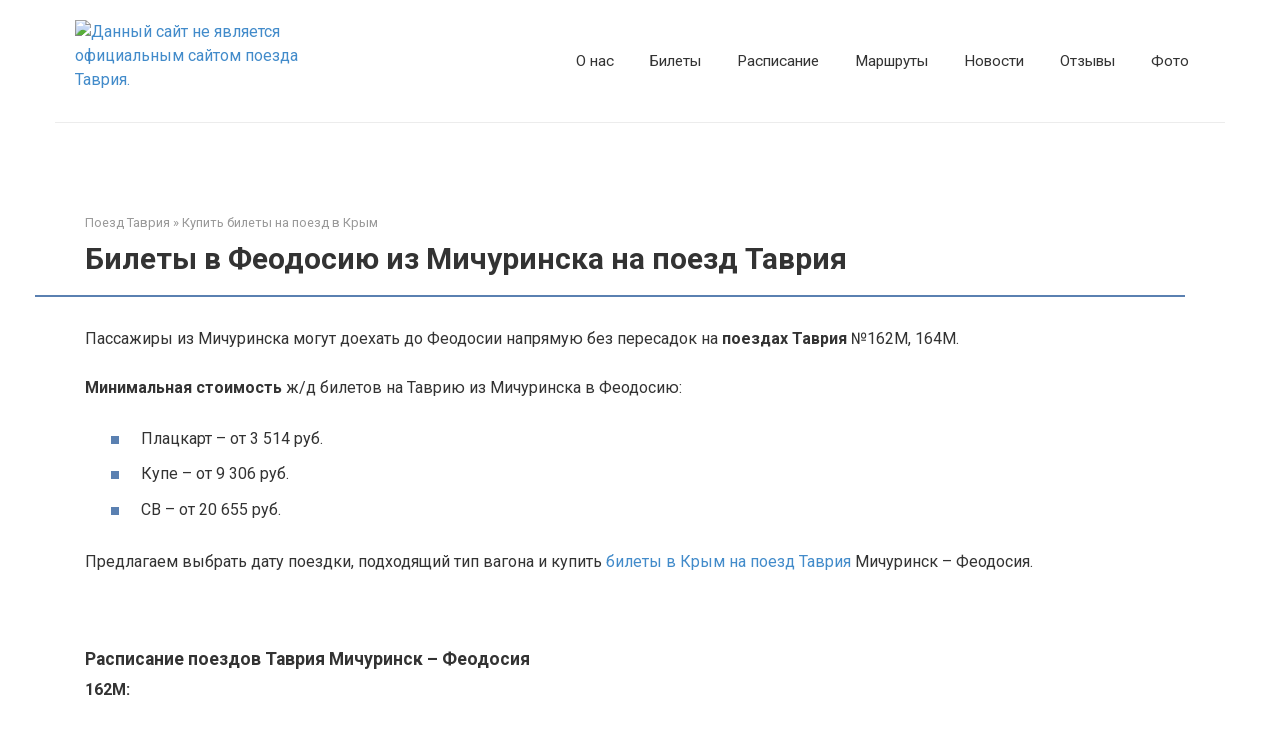

--- FILE ---
content_type: text/html; charset=UTF-8
request_url: https://train-tavriya.ru/bilety-na-poezd-tavrija/michurinsk-feodosija
body_size: 13192
content:
<!DOCTYPE html>
<html dir="ltr" lang="ru-RU">
<head>
    <meta charset="UTF-8">
    <meta name="viewport" content="width=device-width, initial-scale=1">

    <title>Купить билеты в Феодосию из Мичуринска на поезд Таврия</title>

		<!-- All in One SEO 4.9.3 - aioseo.com -->
	<meta name="description" content="Минимальная стоимость ж/д билетов на Таврию в Крым. Расписание поезда Таврия Мичуринск - Феодосия. Самый быстрый поезд Таврия в Феодосию." />
	<meta name="robots" content="max-image-preview:large" />
	<meta name="google-site-verification" content="ALbKcUuqv4EBlT6Ou064Kb6TpsqP5cOsvaPAkUQ_gVc" />
	<meta name="yandex-verification" content="a0d2760a0acd5e09" />
	<link rel="canonical" href="https://train-tavriya.ru/bilety-na-poezd-tavrija/michurinsk-feodosija" />
	<meta name="generator" content="All in One SEO (AIOSEO) 4.9.3" />
		<script type="application/ld+json" class="aioseo-schema">
			{"@context":"https:\/\/schema.org","@graph":[{"@type":"BreadcrumbList","@id":"https:\/\/train-tavriya.ru\/bilety-na-poezd-tavrija\/michurinsk-feodosija#breadcrumblist","itemListElement":[{"@type":"ListItem","@id":"https:\/\/train-tavriya.ru#listItem","position":1,"name":"Home","item":"https:\/\/train-tavriya.ru","nextItem":{"@type":"ListItem","@id":"https:\/\/train-tavriya.ru\/bilety-na-poezd-tavrija#listItem","name":"\u041a\u0443\u043f\u0438\u0442\u044c \u0431\u0438\u043b\u0435\u0442\u044b \u043d\u0430 \u043f\u043e\u0435\u0437\u0434 \u0432 \u041a\u0440\u044b\u043c"}},{"@type":"ListItem","@id":"https:\/\/train-tavriya.ru\/bilety-na-poezd-tavrija#listItem","position":2,"name":"\u041a\u0443\u043f\u0438\u0442\u044c \u0431\u0438\u043b\u0435\u0442\u044b \u043d\u0430 \u043f\u043e\u0435\u0437\u0434 \u0432 \u041a\u0440\u044b\u043c","item":"https:\/\/train-tavriya.ru\/bilety-na-poezd-tavrija","nextItem":{"@type":"ListItem","@id":"https:\/\/train-tavriya.ru\/bilety-na-poezd-tavrija\/michurinsk-feodosija#listItem","name":"\u0411\u0438\u043b\u0435\u0442\u044b \u0432 \u0424\u0435\u043e\u0434\u043e\u0441\u0438\u044e \u0438\u0437 \u041c\u0438\u0447\u0443\u0440\u0438\u043d\u0441\u043a\u0430 \u043d\u0430 \u043f\u043e\u0435\u0437\u0434 \u0422\u0430\u0432\u0440\u0438\u044f"},"previousItem":{"@type":"ListItem","@id":"https:\/\/train-tavriya.ru#listItem","name":"Home"}},{"@type":"ListItem","@id":"https:\/\/train-tavriya.ru\/bilety-na-poezd-tavrija\/michurinsk-feodosija#listItem","position":3,"name":"\u0411\u0438\u043b\u0435\u0442\u044b \u0432 \u0424\u0435\u043e\u0434\u043e\u0441\u0438\u044e \u0438\u0437 \u041c\u0438\u0447\u0443\u0440\u0438\u043d\u0441\u043a\u0430 \u043d\u0430 \u043f\u043e\u0435\u0437\u0434 \u0422\u0430\u0432\u0440\u0438\u044f","previousItem":{"@type":"ListItem","@id":"https:\/\/train-tavriya.ru\/bilety-na-poezd-tavrija#listItem","name":"\u041a\u0443\u043f\u0438\u0442\u044c \u0431\u0438\u043b\u0435\u0442\u044b \u043d\u0430 \u043f\u043e\u0435\u0437\u0434 \u0432 \u041a\u0440\u044b\u043c"}}]},{"@type":"Organization","@id":"https:\/\/train-tavriya.ru\/#organization","name":"Train-tavriya","description":"\u041f\u043e\u0435\u0437\u0434 \u0422\u0430\u0432\u0440\u0438\u044f.","url":"https:\/\/train-tavriya.ru\/","telephone":"+79161542542","logo":{"@type":"ImageObject","url":"https:\/\/train-tavriya.ru\/wp-content\/uploads\/2020\/01\/tavriya.png","@id":"https:\/\/train-tavriya.ru\/bilety-na-poezd-tavrija\/michurinsk-feodosija\/#organizationLogo","width":480,"height":61},"image":{"@id":"https:\/\/train-tavriya.ru\/bilety-na-poezd-tavrija\/michurinsk-feodosija\/#organizationLogo"}},{"@type":"WebPage","@id":"https:\/\/train-tavriya.ru\/bilety-na-poezd-tavrija\/michurinsk-feodosija#webpage","url":"https:\/\/train-tavriya.ru\/bilety-na-poezd-tavrija\/michurinsk-feodosija","name":"\u041a\u0443\u043f\u0438\u0442\u044c \u0431\u0438\u043b\u0435\u0442\u044b \u0432 \u0424\u0435\u043e\u0434\u043e\u0441\u0438\u044e \u0438\u0437 \u041c\u0438\u0447\u0443\u0440\u0438\u043d\u0441\u043a\u0430 \u043d\u0430 \u043f\u043e\u0435\u0437\u0434 \u0422\u0430\u0432\u0440\u0438\u044f","description":"\u041c\u0438\u043d\u0438\u043c\u0430\u043b\u044c\u043d\u0430\u044f \u0441\u0442\u043e\u0438\u043c\u043e\u0441\u0442\u044c \u0436\/\u0434 \u0431\u0438\u043b\u0435\u0442\u043e\u0432 \u043d\u0430 \u0422\u0430\u0432\u0440\u0438\u044e \u0432 \u041a\u0440\u044b\u043c. \u0420\u0430\u0441\u043f\u0438\u0441\u0430\u043d\u0438\u0435 \u043f\u043e\u0435\u0437\u0434\u0430 \u0422\u0430\u0432\u0440\u0438\u044f \u041c\u0438\u0447\u0443\u0440\u0438\u043d\u0441\u043a - \u0424\u0435\u043e\u0434\u043e\u0441\u0438\u044f. \u0421\u0430\u043c\u044b\u0439 \u0431\u044b\u0441\u0442\u0440\u044b\u0439 \u043f\u043e\u0435\u0437\u0434 \u0422\u0430\u0432\u0440\u0438\u044f \u0432 \u0424\u0435\u043e\u0434\u043e\u0441\u0438\u044e.","inLanguage":"ru-RU","isPartOf":{"@id":"https:\/\/train-tavriya.ru\/#website"},"breadcrumb":{"@id":"https:\/\/train-tavriya.ru\/bilety-na-poezd-tavrija\/michurinsk-feodosija#breadcrumblist"},"datePublished":"2023-09-06T01:03:39+03:00","dateModified":"2023-09-11T03:10:47+03:00"},{"@type":"WebSite","@id":"https:\/\/train-tavriya.ru\/#website","url":"https:\/\/train-tavriya.ru\/","name":"\u041f\u043e\u0435\u0437\u0434 \u0422\u0430\u0432\u0440\u0438\u044f, \u0431\u0438\u043b\u0435\u0442\u044b, \u0440\u0430\u0441\u043f\u0438\u0441\u0430\u043d\u0438\u0435, \u0444\u043e\u0442\u043e","description":"\u041f\u043e\u0435\u0437\u0434 \u0422\u0430\u0432\u0440\u0438\u044f.","inLanguage":"ru-RU","publisher":{"@id":"https:\/\/train-tavriya.ru\/#organization"}}]}
		</script>
		<!-- All in One SEO -->

<link rel='dns-prefetch' href='//fonts.googleapis.com' />
		<!-- This site uses the Google Analytics by MonsterInsights plugin v9.11.1 - Using Analytics tracking - https://www.monsterinsights.com/ -->
		<!-- Примечание: MonsterInsights в настоящее время не настроен на этом сайте. Владелец сайта должен пройти аутентификацию в Google Analytics на панели настроек MonsterInsights. -->
					<!-- No tracking code set -->
				<!-- / Google Analytics by MonsterInsights -->
		<style id='wp-img-auto-sizes-contain-inline-css' type='text/css'>
img:is([sizes=auto i],[sizes^="auto," i]){contain-intrinsic-size:3000px 1500px}
/*# sourceURL=wp-img-auto-sizes-contain-inline-css */
</style>
<style id='classic-theme-styles-inline-css' type='text/css'>
/*! This file is auto-generated */
.wp-block-button__link{color:#fff;background-color:#32373c;border-radius:9999px;box-shadow:none;text-decoration:none;padding:calc(.667em + 2px) calc(1.333em + 2px);font-size:1.125em}.wp-block-file__button{background:#32373c;color:#fff;text-decoration:none}
/*# sourceURL=/wp-includes/css/classic-themes.min.css */
</style>
<link rel='stylesheet' id='contact-form-7-css' href='https://train-tavriya.ru/wp-content/plugins/contact-form-7/includes/css/styles.css'  media='all' />
<link rel='stylesheet' id='google-fonts-css' href='https://fonts.googleapis.com/css?family=Roboto%3A400%2C400i%2C700&#038;subset=cyrillic&#038;display=swap'  media='all' />
<link rel='stylesheet' id='root-style-css' href='https://train-tavriya.ru/wp-content/themes/root/assets/css/style.min.css'  media='all' />
<link rel='stylesheet' id='travelpayouts-assets-loader-loader.dd2efc3bbee06f654319.css-css' href='https://train-tavriya.ru/wp-content/plugins/travelpayouts/assets/loader.dd2efc3bbee06f654319.css'  media='all' />
<!--n2css--><!--n2js--><script type="text/javascript" src="https://train-tavriya.ru/wp-includes/js/jquery/jquery.min.js" id="jquery-core-js"></script>
<style>.pseudo-clearfy-link { color: #008acf; cursor: pointer;}.pseudo-clearfy-link:hover { text-decoration: none;}</style><style type="text/css">:root{ 
--tp-table-custom-header-bg: #0081C6;
--tp-table-custom-header-color: #000000;
--tp-table-custom-header-active-bg: #099DC7;
--tp-table-custom-header-active-color: #000000;
--tp-table-custom-body-bg-odd: #FFFFFF;
--tp-table-custom-body-bg-even: #F5F6F9;
--tp-table-custom-body-color: #6C7A87;
--tp-table-custom-body-bg-hover: #C1DFDD;
--tp-table-custom-body-border: #EAEAEA;
--tp-table-custom-button-bg: #FCB942;
--tp-table-custom-button-bg-hover: #FCB02D;
--tp-table-custom-button-border: #CE6408;
--tp-table-custom-button-color: #FFFFFF;
}
</style><script data-noptimize="1" data-cfasync="false" data-wpfc-render="false">
    (function () {
        var script = document.createElement("script");
        script.async = 1;
        script.src = 'https://emrldtp.com/Mzk4ODI.js?t=39882';
        document.head.appendChild(script);
    })();
</script>
<style>@media (max-width: 991px) {.footer-navigation {display:block} }.site-logotype {max-width:250px}.site-logotype img {max-height:96px}@media (max-width: 991px) {.mob-search{display:block;margin-bottom:25px} }@media (max-width: 991px) {.widget-area {display:block;float:none!important;padding:15px 20px} }.scrolltop {background-color:#cccccc}.scrolltop:after {color:#ffffff}.scrolltop {width:50px}.scrolltop {height:50px}.scrolltop:after {content:"\f102"}.entry-image:not(.entry-image--big) {margin-left:-20px}@media (min-width: 1200px) {.entry-image:not(.entry-image--big) {margin-left:-40px} }body {font-family:"Roboto" ,"Helvetica Neue", Helvetica, Arial, sans-serif}@media (min-width: 576px) {body {font-size:16px} }@media (min-width: 576px) {body {line-height:1.5} }.site-title, .site-title a {font-family:"Roboto" ,"Helvetica Neue", Helvetica, Arial, sans-serif}@media (min-width: 576px) {.site-title, .site-title a {font-size:28px} }@media (min-width: 576px) {.site-title, .site-title a {line-height:1.1} }.site-description {font-family:"Roboto" ,"Helvetica Neue", Helvetica, Arial, sans-serif}@media (min-width: 576px) {.site-description {font-size:16px} }@media (min-width: 576px) {.site-description {line-height:1.5} }.top-menu {font-family:"Roboto" ,"Helvetica Neue", Helvetica, Arial, sans-serif}@media (min-width: 576px) {.top-menu {font-size:16px} }@media (min-width: 576px) {.top-menu {line-height:1.5} }.main-navigation ul li a, .main-navigation ul li .removed-link, .footer-navigation ul li a, .footer-navigation ul li .removed-link{font-family:"Roboto" ,"Helvetica Neue", Helvetica, Arial, sans-serif}@media (min-width: 576px) {.main-navigation ul li a, .main-navigation ul li .removed-link, .footer-navigation ul li a, .footer-navigation ul li .removed-link {font-size: 16px} }@media (min-width: 576px) {.main-navigation ul li a, .main-navigation ul li .removed-link, .footer-navigation ul li a, .footer-navigation ul li .removed-link {line-height:1.5} }.h1, h1:not(.site-title) {font-weight:bold;}.h2, h2 {font-weight:bold;}.h3, h3 {font-weight:bold;}.h4, h4 {font-weight:bold;}.h5, h5 {font-weight:bold;}.h6, h6 {font-weight:bold;}.mob-hamburger span, .card-slider__category, .card-slider-container .swiper-pagination-bullet-active, .page-separator, .pagination .current, .pagination a.page-numbers:hover, .entry-content ul > li:before, .entry-content ul:not([class])>li:before, .entry-content ul.wp-block-list>li:before, .home-text ul:not([class])>li:before, .home-text ul.wp-block-list>li:before, .taxonomy-description ul:not([class])>li:before, .taxonomy-description ul.wp-block-list>li:before, .btn, .comment-respond .form-submit input, .contact-form .contact_submit, .page-links__item {background-color:#5a80b1}.spoiler-box, .entry-content ol li:before, .entry-content ol:not([class]) li:before, .entry-content ol.wp-block-list li:before, .home-text ol:not([class]) li:before, .home-text ol.wp-block-list li:before, .taxonomy-description ol:not([class]) li:before, .taxonomy-description ol.wp-block-list li:before, .mob-hamburger, .inp:focus, .search-form__text:focus, .entry-content blockquote:not(.wpremark),
         .comment-respond .comment-form-author input:focus, .comment-respond .comment-form-author textarea:focus, .comment-respond .comment-form-comment input:focus, .comment-respond .comment-form-comment textarea:focus, .comment-respond .comment-form-email input:focus, .comment-respond .comment-form-email textarea:focus, .comment-respond .comment-form-url input:focus, .comment-respond .comment-form-url textarea:focus {border-color:#5a80b1}.entry-content blockquote:before, .spoiler-box__title:after, .sidebar-navigation .menu-item-has-children:after,
        .star-rating--score-1:not(.hover) .star-rating-item:nth-child(1),
        .star-rating--score-2:not(.hover) .star-rating-item:nth-child(1), .star-rating--score-2:not(.hover) .star-rating-item:nth-child(2),
        .star-rating--score-3:not(.hover) .star-rating-item:nth-child(1), .star-rating--score-3:not(.hover) .star-rating-item:nth-child(2), .star-rating--score-3:not(.hover) .star-rating-item:nth-child(3),
        .star-rating--score-4:not(.hover) .star-rating-item:nth-child(1), .star-rating--score-4:not(.hover) .star-rating-item:nth-child(2), .star-rating--score-4:not(.hover) .star-rating-item:nth-child(3), .star-rating--score-4:not(.hover) .star-rating-item:nth-child(4),
        .star-rating--score-5:not(.hover) .star-rating-item:nth-child(1), .star-rating--score-5:not(.hover) .star-rating-item:nth-child(2), .star-rating--score-5:not(.hover) .star-rating-item:nth-child(3), .star-rating--score-5:not(.hover) .star-rating-item:nth-child(4), .star-rating--score-5:not(.hover) .star-rating-item:nth-child(5), .star-rating-item.hover {color:#5a80b1}body {color:#333333}a, .spanlink, .comment-reply-link, .pseudo-link, .root-pseudo-link {color:#428bca}a:hover, a:focus, a:active, .spanlink:hover, .comment-reply-link:hover, .pseudo-link:hover {color:#e66212}.site-header {background-color:#ffffff}.site-header {color:#333333}.site-title, .site-title a {color:#5a80b1}.site-description, .site-description a {color:#666666}.top-menu ul li a {color:#333333}.main-navigation, .footer-navigation, .main-navigation ul li .sub-menu, .footer-navigation ul li .sub-menu {background-color:#5a80b1}.main-navigation ul li a, .main-navigation ul li .removed-link, .footer-navigation ul li a, .footer-navigation ul li .removed-link {color:#ffffff}.site-content {background-color:#ffffff}.site-footer {background-color:#ffffff}.site-footer {color:#333333}</style><link rel="prefetch" href="https://train-tavriya.ru/wp-content/themes/root/fonts/fontawesome-webfont.ttf" as="font" crossorigin><style>body.sidebar-none .breadcrumb, body.sidebar-none .entry-title, body.sidebar-none .entry-meta, body.sidebar-none .entry-content, body.sidebar-none .b-subscribe {max-width: 1090px;}body.sidebar-none .comments-area {max-width: 1090px; margin-left: auto; margin-right: auto;}</style><link rel="icon" href="https://train-tavriya.ru/wp-content/uploads/2019/12/cropped-favicon-32x32.png" sizes="32x32" />
<link rel="icon" href="https://train-tavriya.ru/wp-content/uploads/2019/12/cropped-favicon-192x192.png" sizes="192x192" />
<link rel="apple-touch-icon" href="https://train-tavriya.ru/wp-content/uploads/2019/12/cropped-favicon-180x180.png" />
<meta name="msapplication-TileImage" content="https://train-tavriya.ru/wp-content/uploads/2019/12/cropped-favicon-270x270.png" />
		<style type="text/css" id="wp-custom-css">
			.entry-image {
margin-left: 0px;
}
.entry-content {
    padding-left: 0px;
}
body{
	background-color: #fff;
}
@media (max-width: 575px) {
.site-logotype img {
max-width: 230px;
max-height: 100px;
}
}
@media (min-width: 1200px) {
.content-area {
width: 820px;
padding-left: 20px;
}
}
@media (min-width: 1200px) {
.widget-area {
    width: 280px;
    padding-right: 20px;
}
}
@media (min-width: 1200px) {
.site-header-inner {
    padding-left: 20px;
    padding-right: 20px;
}
}
@media (min-width: 1200px) {
.site-footer-inner {
    padding-left: 20px;
    padding-right: 20px;
}
}
body.home .entry-image__title {
display: none;
}
.entry-content table{
	margin: 0px 0px;
	margin-bottom: 20px;
}
[type=reset], [type=submit], button, html [type=button] {
-webkit-appearance: none;
}

.entry-content table.dataTable th { 
    background: inherit; 
}		</style>
		    <meta name="yandex-verification" content="a0d2760a0acd5e09" /><style id='global-styles-inline-css' type='text/css'>
:root{--wp--preset--aspect-ratio--square: 1;--wp--preset--aspect-ratio--4-3: 4/3;--wp--preset--aspect-ratio--3-4: 3/4;--wp--preset--aspect-ratio--3-2: 3/2;--wp--preset--aspect-ratio--2-3: 2/3;--wp--preset--aspect-ratio--16-9: 16/9;--wp--preset--aspect-ratio--9-16: 9/16;--wp--preset--color--black: #000000;--wp--preset--color--cyan-bluish-gray: #abb8c3;--wp--preset--color--white: #ffffff;--wp--preset--color--pale-pink: #f78da7;--wp--preset--color--vivid-red: #cf2e2e;--wp--preset--color--luminous-vivid-orange: #ff6900;--wp--preset--color--luminous-vivid-amber: #fcb900;--wp--preset--color--light-green-cyan: #7bdcb5;--wp--preset--color--vivid-green-cyan: #00d084;--wp--preset--color--pale-cyan-blue: #8ed1fc;--wp--preset--color--vivid-cyan-blue: #0693e3;--wp--preset--color--vivid-purple: #9b51e0;--wp--preset--gradient--vivid-cyan-blue-to-vivid-purple: linear-gradient(135deg,rgb(6,147,227) 0%,rgb(155,81,224) 100%);--wp--preset--gradient--light-green-cyan-to-vivid-green-cyan: linear-gradient(135deg,rgb(122,220,180) 0%,rgb(0,208,130) 100%);--wp--preset--gradient--luminous-vivid-amber-to-luminous-vivid-orange: linear-gradient(135deg,rgb(252,185,0) 0%,rgb(255,105,0) 100%);--wp--preset--gradient--luminous-vivid-orange-to-vivid-red: linear-gradient(135deg,rgb(255,105,0) 0%,rgb(207,46,46) 100%);--wp--preset--gradient--very-light-gray-to-cyan-bluish-gray: linear-gradient(135deg,rgb(238,238,238) 0%,rgb(169,184,195) 100%);--wp--preset--gradient--cool-to-warm-spectrum: linear-gradient(135deg,rgb(74,234,220) 0%,rgb(151,120,209) 20%,rgb(207,42,186) 40%,rgb(238,44,130) 60%,rgb(251,105,98) 80%,rgb(254,248,76) 100%);--wp--preset--gradient--blush-light-purple: linear-gradient(135deg,rgb(255,206,236) 0%,rgb(152,150,240) 100%);--wp--preset--gradient--blush-bordeaux: linear-gradient(135deg,rgb(254,205,165) 0%,rgb(254,45,45) 50%,rgb(107,0,62) 100%);--wp--preset--gradient--luminous-dusk: linear-gradient(135deg,rgb(255,203,112) 0%,rgb(199,81,192) 50%,rgb(65,88,208) 100%);--wp--preset--gradient--pale-ocean: linear-gradient(135deg,rgb(255,245,203) 0%,rgb(182,227,212) 50%,rgb(51,167,181) 100%);--wp--preset--gradient--electric-grass: linear-gradient(135deg,rgb(202,248,128) 0%,rgb(113,206,126) 100%);--wp--preset--gradient--midnight: linear-gradient(135deg,rgb(2,3,129) 0%,rgb(40,116,252) 100%);--wp--preset--font-size--small: 13px;--wp--preset--font-size--medium: 20px;--wp--preset--font-size--large: 36px;--wp--preset--font-size--x-large: 42px;--wp--preset--spacing--20: 0.44rem;--wp--preset--spacing--30: 0.67rem;--wp--preset--spacing--40: 1rem;--wp--preset--spacing--50: 1.5rem;--wp--preset--spacing--60: 2.25rem;--wp--preset--spacing--70: 3.38rem;--wp--preset--spacing--80: 5.06rem;--wp--preset--shadow--natural: 6px 6px 9px rgba(0, 0, 0, 0.2);--wp--preset--shadow--deep: 12px 12px 50px rgba(0, 0, 0, 0.4);--wp--preset--shadow--sharp: 6px 6px 0px rgba(0, 0, 0, 0.2);--wp--preset--shadow--outlined: 6px 6px 0px -3px rgb(255, 255, 255), 6px 6px rgb(0, 0, 0);--wp--preset--shadow--crisp: 6px 6px 0px rgb(0, 0, 0);}:where(.is-layout-flex){gap: 0.5em;}:where(.is-layout-grid){gap: 0.5em;}body .is-layout-flex{display: flex;}.is-layout-flex{flex-wrap: wrap;align-items: center;}.is-layout-flex > :is(*, div){margin: 0;}body .is-layout-grid{display: grid;}.is-layout-grid > :is(*, div){margin: 0;}:where(.wp-block-columns.is-layout-flex){gap: 2em;}:where(.wp-block-columns.is-layout-grid){gap: 2em;}:where(.wp-block-post-template.is-layout-flex){gap: 1.25em;}:where(.wp-block-post-template.is-layout-grid){gap: 1.25em;}.has-black-color{color: var(--wp--preset--color--black) !important;}.has-cyan-bluish-gray-color{color: var(--wp--preset--color--cyan-bluish-gray) !important;}.has-white-color{color: var(--wp--preset--color--white) !important;}.has-pale-pink-color{color: var(--wp--preset--color--pale-pink) !important;}.has-vivid-red-color{color: var(--wp--preset--color--vivid-red) !important;}.has-luminous-vivid-orange-color{color: var(--wp--preset--color--luminous-vivid-orange) !important;}.has-luminous-vivid-amber-color{color: var(--wp--preset--color--luminous-vivid-amber) !important;}.has-light-green-cyan-color{color: var(--wp--preset--color--light-green-cyan) !important;}.has-vivid-green-cyan-color{color: var(--wp--preset--color--vivid-green-cyan) !important;}.has-pale-cyan-blue-color{color: var(--wp--preset--color--pale-cyan-blue) !important;}.has-vivid-cyan-blue-color{color: var(--wp--preset--color--vivid-cyan-blue) !important;}.has-vivid-purple-color{color: var(--wp--preset--color--vivid-purple) !important;}.has-black-background-color{background-color: var(--wp--preset--color--black) !important;}.has-cyan-bluish-gray-background-color{background-color: var(--wp--preset--color--cyan-bluish-gray) !important;}.has-white-background-color{background-color: var(--wp--preset--color--white) !important;}.has-pale-pink-background-color{background-color: var(--wp--preset--color--pale-pink) !important;}.has-vivid-red-background-color{background-color: var(--wp--preset--color--vivid-red) !important;}.has-luminous-vivid-orange-background-color{background-color: var(--wp--preset--color--luminous-vivid-orange) !important;}.has-luminous-vivid-amber-background-color{background-color: var(--wp--preset--color--luminous-vivid-amber) !important;}.has-light-green-cyan-background-color{background-color: var(--wp--preset--color--light-green-cyan) !important;}.has-vivid-green-cyan-background-color{background-color: var(--wp--preset--color--vivid-green-cyan) !important;}.has-pale-cyan-blue-background-color{background-color: var(--wp--preset--color--pale-cyan-blue) !important;}.has-vivid-cyan-blue-background-color{background-color: var(--wp--preset--color--vivid-cyan-blue) !important;}.has-vivid-purple-background-color{background-color: var(--wp--preset--color--vivid-purple) !important;}.has-black-border-color{border-color: var(--wp--preset--color--black) !important;}.has-cyan-bluish-gray-border-color{border-color: var(--wp--preset--color--cyan-bluish-gray) !important;}.has-white-border-color{border-color: var(--wp--preset--color--white) !important;}.has-pale-pink-border-color{border-color: var(--wp--preset--color--pale-pink) !important;}.has-vivid-red-border-color{border-color: var(--wp--preset--color--vivid-red) !important;}.has-luminous-vivid-orange-border-color{border-color: var(--wp--preset--color--luminous-vivid-orange) !important;}.has-luminous-vivid-amber-border-color{border-color: var(--wp--preset--color--luminous-vivid-amber) !important;}.has-light-green-cyan-border-color{border-color: var(--wp--preset--color--light-green-cyan) !important;}.has-vivid-green-cyan-border-color{border-color: var(--wp--preset--color--vivid-green-cyan) !important;}.has-pale-cyan-blue-border-color{border-color: var(--wp--preset--color--pale-cyan-blue) !important;}.has-vivid-cyan-blue-border-color{border-color: var(--wp--preset--color--vivid-cyan-blue) !important;}.has-vivid-purple-border-color{border-color: var(--wp--preset--color--vivid-purple) !important;}.has-vivid-cyan-blue-to-vivid-purple-gradient-background{background: var(--wp--preset--gradient--vivid-cyan-blue-to-vivid-purple) !important;}.has-light-green-cyan-to-vivid-green-cyan-gradient-background{background: var(--wp--preset--gradient--light-green-cyan-to-vivid-green-cyan) !important;}.has-luminous-vivid-amber-to-luminous-vivid-orange-gradient-background{background: var(--wp--preset--gradient--luminous-vivid-amber-to-luminous-vivid-orange) !important;}.has-luminous-vivid-orange-to-vivid-red-gradient-background{background: var(--wp--preset--gradient--luminous-vivid-orange-to-vivid-red) !important;}.has-very-light-gray-to-cyan-bluish-gray-gradient-background{background: var(--wp--preset--gradient--very-light-gray-to-cyan-bluish-gray) !important;}.has-cool-to-warm-spectrum-gradient-background{background: var(--wp--preset--gradient--cool-to-warm-spectrum) !important;}.has-blush-light-purple-gradient-background{background: var(--wp--preset--gradient--blush-light-purple) !important;}.has-blush-bordeaux-gradient-background{background: var(--wp--preset--gradient--blush-bordeaux) !important;}.has-luminous-dusk-gradient-background{background: var(--wp--preset--gradient--luminous-dusk) !important;}.has-pale-ocean-gradient-background{background: var(--wp--preset--gradient--pale-ocean) !important;}.has-electric-grass-gradient-background{background: var(--wp--preset--gradient--electric-grass) !important;}.has-midnight-gradient-background{background: var(--wp--preset--gradient--midnight) !important;}.has-small-font-size{font-size: var(--wp--preset--font-size--small) !important;}.has-medium-font-size{font-size: var(--wp--preset--font-size--medium) !important;}.has-large-font-size{font-size: var(--wp--preset--font-size--large) !important;}.has-x-large-font-size{font-size: var(--wp--preset--font-size--x-large) !important;}
/*# sourceURL=global-styles-inline-css */
</style>
<link rel='stylesheet' id='travelpayouts-assets-publicTables-publicTables.6534522016784856d79b.css-css' href='https://train-tavriya.ru/wp-content/plugins/travelpayouts/assets/publicTables.6534522016784856d79b.css'  media='all' />
</head>

<body class="wp-singular page-template-default page page-id-6029 page-child parent-pageid-1235 wp-theme-root sidebar-none">



<div id="page" class="site">
    <a class="skip-link screen-reader-text" href="#main"><!--noindex-->Перейти к контенту<!--/noindex--></a>

    

<header id="masthead" class="site-header container" itemscope itemtype="http://schema.org/WPHeader">
    <div class="site-header-inner">
        <div class="site-branding">
            <div class="site-logotype"><a href="https://train-tavriya.ru/"><img src="https://train-tavriya.ru/wp-content/webp-express/webp-images/doc-root/wp-content/uploads/2023/12/2023-12-07_20-25-37.png.webp" width="1289" height="282" alt="Данный сайт не является официальным сайтом поезда Таврия."></a></div>
                    </div><!-- .site-branding -->

        
        
                    <div class="top-menu">
                <div class="menu-verhnee-menju-container"><ul id="top_menu" class="menu"><li id="menu-item-2091" class="menu-item menu-item-type-post_type menu-item-object-page menu-item-2091"><a href="https://train-tavriya.ru/about">О нас</a></li>
<li id="menu-item-1242" class="menu-item menu-item-type-post_type menu-item-object-page current-page-ancestor menu-item-1242"><a href="https://train-tavriya.ru/bilety-na-poezd-tavrija">Билеты</a></li>
<li id="menu-item-1207" class="menu-item menu-item-type-post_type menu-item-object-page menu-item-1207"><a href="https://train-tavriya.ru/raspisanie-dlja-poezda-tavrija">Расписание</a></li>
<li id="menu-item-6590" class="menu-item menu-item-type-post_type menu-item-object-page menu-item-6590"><a href="https://train-tavriya.ru/marshrut">Маршруты</a></li>
<li id="menu-item-1282" class="menu-item menu-item-type-post_type menu-item-object-page menu-item-1282"><a href="https://train-tavriya.ru/news">Новости</a></li>
<li id="menu-item-1241" class="menu-item menu-item-type-post_type menu-item-object-page menu-item-1241"><a href="https://train-tavriya.ru/otzyvy-o-poezde-tavrija">Отзывы</a></li>
<li id="menu-item-1431" class="menu-item menu-item-type-post_type menu-item-object-page menu-item-1431"><a href="https://train-tavriya.ru/foto-poezda-tavrija">Фото</a></li>
</ul></div>            </div>
        
        
        <div class="mob-hamburger"><span></span></div>

                    <div class="mob-search"></div>
            </div><!--.site-header-inner-->
</header><!-- #masthead -->



    
    <nav id="site-navigation" class="main-navigation container" style="display: none;"><ul id="header_menu"></ul></nav>
    <div class="container header-separator"></div>


    
    
	<div id="content" class="site-content container">

        <div class="b-r b-r--before-site-content"><script src="https://c45.travelpayouts.com/content?trs=39882&shmarker=11787.tavrmsksimfmain&powered_by=false&origin=%D0%9C%D0%BE%D1%81%D0%BA%D0%B2%D0%B0&destination=%D0%A1%D0%B8%D0%BC%D1%84%D0%B5%D1%80%D0%BE%D0%BF%D0%BE%D0%BB%D1%8C&locale=ru&color_scheme=blue&border_radius=3&full_width=true&logo=false&tborder=false&hide_header=false&promo_id=1655" charset="utf-8"><span data-mce-type="bookmark" style="display: inline-block; width: 0px; overflow: hidden; line-height: 0;" class="mce_SELRES_start"></span><span data-mce-type="bookmark" style="display: inline-block; width: 0px; overflow: hidden; line-height: 0;" class="mce_SELRES_start"></span><span data-mce-type="bookmark" style="display: inline-block; width: 0px; overflow: hidden; line-height: 0;" class="mce_SELRES_start"></span><span data-mce-type="bookmark" style="display: inline-block; width: 0px; overflow: hidden; line-height: 0;" class="mce_SELRES_start"></span><span data-mce-type="bookmark" style="display: inline-block; width: 0px; overflow: hidden; line-height: 0;" class="mce_SELRES_start"></span><span data-mce-type="bookmark" style="display: inline-block; width: 0px; overflow: hidden; line-height: 0;" class="mce_SELRES_start"></span><span data-mce-type="bookmark" style="display: inline-block; width: 0px; overflow: hidden; line-height: 0;" class="mce_SELRES_start"></span><span data-mce-type="bookmark" style="display: inline-block; width: 0px; overflow: hidden; line-height: 0;" class="mce_SELRES_start"></span></script>
</div>

<div itemscope itemtype="http://schema.org/Article">

    
	<div id="primary" class="content-area">
		<main id="main" class="site-main">

            
            <div class="breadcrumb" itemscope itemtype="http://schema.org/BreadcrumbList"><span class="breadcrumb-item" itemprop="itemListElement" itemscope itemtype="http://schema.org/ListItem"><a href="https://train-tavriya.ru/" itemprop="item"><span itemprop="name">Поезд Таврия</span></a><meta itemprop="position" content="0"></span> <span class="breadcrumb-separator">»</span> <span class="breadcrumb-item" itemprop="itemListElement" itemscope itemtype="http://schema.org/ListItem"><a href="https://train-tavriya.ru/bilety-na-poezd-tavrija" itemprop="item"><span itemprop="name">Купить билеты на поезд в Крым</span></a><meta itemprop="position" content="1"></span></div>
            
<article id="post-6029" class="post-6029 page type-page status-publish">

    
                    <header class="entry-header">
                                <h1 class="entry-title" itemprop="headline">Билеты в Феодосию из Мичуринска на поезд Таврия</h1>                            </header><!-- .entry-header -->
        
        
                    <div class="page-separator"></div>
        
    
    <div class="entry-content" itemprop="articleBody">
        <p>Пассажиры из Мичуринска могут доехать до Феодосии напрямую без пересадок на <strong>поездах Таврия</strong> №162М, 164М.</p>
<p><strong>Минимальная стоимость</strong> ж/д билетов на Таврию из Мичуринска в Феодосию:</p>
<ul>
<li>Плацкарт – от 3 514 руб.</li>
<li>Купе – от 9 306 руб.</li>
<li>СВ – от 20 655 руб.</li>
</ul>
<p>Предлагаем выбрать дату поездки, подходящий тип вагона и купить <a href="https://train-tavriya.ru/bilety-na-poezd-tavrija">билеты в Крым на поезд Таврия</a> Мичуринск – Феодосия.</p><div class="b-r b-r--after-p"> </div>

<p>&nbsp;</p>
<h5>Расписание поездов Таврия Мичуринск – Феодосия</h5>
<p><strong>162М:</strong></p>
<ul>
<li>5, 6, 7, 8, 9, 10, 11, 12, 13, 15, 16, 18, 19, 21, 22, 24, 25 сентября.</li>
</ul>
<p><strong>164М:</strong></p>
<ul>
<li>14, 17, 20, 23, 26 сентября.</li>
</ul>
<h5>Самый быстрый поезд Таврия из Мичуринска в Феодосию</h5>
<p>Поезда Таврия №162М, 164М преодолевают маршрут Мичуринск – Феодосия за одинаковое время.</p>
<p>Составы <strong>отправляются</strong> из города Мичуринск, станция Мичуринск-Воронежский в 20:10, проходят расстояние 1 405 км и <strong>прибывают</strong> в Феодосию в 18:05.</p>
<p><strong>Время в пути:</strong> 21 час 55 минут.</p>
<p>Поезда Таврия 162М, 164М движутся по маршруту в Крым со средней скоростью 67 км/ч и делают<strong> 13 остановок.</strong></p>
<p>Самые <strong>продолжительные стоянки</strong> в городах:</p>
<ul>
<li>Россошь – 13 мин.</li>
<li>Ростов-на-Дону – 18 мин.</li>
<li>Тамань – 30 мин.</li>
<li>Владиславовка – 40 мин.</li>
</ul>
<p><strong>Цены на билеты на поезд Таврия в Феодосию по другим маршрутам:</strong></p>
<p><a href="https://train-tavriya.ru/bilety-na-poezd-tavrija/zh-d-bilety-v-feodosiju-iz-moskvy-na-poezd-tavrija">Москва –</a><a href="https://train-tavriya.ru/bilety-na-poezd-tavrija/zh-d-bilety-v-feodosiju-iz-moskvy-na-poezd-tavrija"> Феодосия </a>от 5 268 руб.</p>
<p><a href="https://train-tavriya.ru/bilety-na-poezd-tavrija/zh-d-bilety-v-feodosiju-iz-sankt-peterburga-na-poezd-tavrija">Санкт-Петербург –</a><a href="https://train-tavriya.ru/bilety-na-poezd-tavrija/zh-d-bilety-v-feodosiju-iz-sankt-peterburga-na-poezd-tavrija"> Феодосия </a>от 6 025 руб.</p>
<p><a href="https://train-tavriya.ru/bilety-na-poezd-tavrija/lihaja-feodosija">Лихая – Феодосия</a> от 2 328 руб.</p>
<p><a href="https://train-tavriya.ru/bilety-na-poezd-tavrija/grjazi-feodosija">Грязи – <span class="syntax_err">Феодосия</span> </a>от 3 397 руб.</p>
<p><a href="https://train-tavriya.ru/bilety-na-poezd-tavrija/kamensk-shahtinskij-feodosija"><span class="syntax_err">Каменск-Шахтинский</span> – <span class="syntax_err" title="Феодосия">Феодосия</span></a> от 2 328 руб.</p>
<p><a href="https://train-tavriya.ru/bilety-na-poezd-tavrija/timashevsk-feodosija">Тимашевск – Феодосия</a> от 1 617 руб.</p>    </div><!-- .entry-content -->
</article><!-- #post-## -->


    <div class="entry-rating">
        <div class="entry-bottom__header">Рейтинг</div>
        <div class="star-rating js-star-rating star-rating--score-5" data-post-id="6029" data-rating-count="1" data-rating-sum="5" data-rating-value="5"><span class="star-rating-item js-star-rating-item" data-score="1"><svg aria-hidden="true" role="img" xmlns="http://www.w3.org/2000/svg" viewBox="0 0 576 512" class="i-ico"><path fill="currentColor" d="M259.3 17.8L194 150.2 47.9 171.5c-26.2 3.8-36.7 36.1-17.7 54.6l105.7 103-25 145.5c-4.5 26.3 23.2 46 46.4 33.7L288 439.6l130.7 68.7c23.2 12.2 50.9-7.4 46.4-33.7l-25-145.5 105.7-103c19-18.5 8.5-50.8-17.7-54.6L382 150.2 316.7 17.8c-11.7-23.6-45.6-23.9-57.4 0z" class="ico-star"></path></svg></span><span class="star-rating-item js-star-rating-item" data-score="2"><svg aria-hidden="true" role="img" xmlns="http://www.w3.org/2000/svg" viewBox="0 0 576 512" class="i-ico"><path fill="currentColor" d="M259.3 17.8L194 150.2 47.9 171.5c-26.2 3.8-36.7 36.1-17.7 54.6l105.7 103-25 145.5c-4.5 26.3 23.2 46 46.4 33.7L288 439.6l130.7 68.7c23.2 12.2 50.9-7.4 46.4-33.7l-25-145.5 105.7-103c19-18.5 8.5-50.8-17.7-54.6L382 150.2 316.7 17.8c-11.7-23.6-45.6-23.9-57.4 0z" class="ico-star"></path></svg></span><span class="star-rating-item js-star-rating-item" data-score="3"><svg aria-hidden="true" role="img" xmlns="http://www.w3.org/2000/svg" viewBox="0 0 576 512" class="i-ico"><path fill="currentColor" d="M259.3 17.8L194 150.2 47.9 171.5c-26.2 3.8-36.7 36.1-17.7 54.6l105.7 103-25 145.5c-4.5 26.3 23.2 46 46.4 33.7L288 439.6l130.7 68.7c23.2 12.2 50.9-7.4 46.4-33.7l-25-145.5 105.7-103c19-18.5 8.5-50.8-17.7-54.6L382 150.2 316.7 17.8c-11.7-23.6-45.6-23.9-57.4 0z" class="ico-star"></path></svg></span><span class="star-rating-item js-star-rating-item" data-score="4"><svg aria-hidden="true" role="img" xmlns="http://www.w3.org/2000/svg" viewBox="0 0 576 512" class="i-ico"><path fill="currentColor" d="M259.3 17.8L194 150.2 47.9 171.5c-26.2 3.8-36.7 36.1-17.7 54.6l105.7 103-25 145.5c-4.5 26.3 23.2 46 46.4 33.7L288 439.6l130.7 68.7c23.2 12.2 50.9-7.4 46.4-33.7l-25-145.5 105.7-103c19-18.5 8.5-50.8-17.7-54.6L382 150.2 316.7 17.8c-11.7-23.6-45.6-23.9-57.4 0z" class="ico-star"></path></svg></span><span class="star-rating-item js-star-rating-item" data-score="5"><svg aria-hidden="true" role="img" xmlns="http://www.w3.org/2000/svg" viewBox="0 0 576 512" class="i-ico"><path fill="currentColor" d="M259.3 17.8L194 150.2 47.9 171.5c-26.2 3.8-36.7 36.1-17.7 54.6l105.7 103-25 145.5c-4.5 26.3 23.2 46 46.4 33.7L288 439.6l130.7 68.7c23.2 12.2 50.9-7.4 46.4-33.7l-25-145.5 105.7-103c19-18.5 8.5-50.8-17.7-54.6L382 150.2 316.7 17.8c-11.7-23.6-45.6-23.9-57.4 0z" class="ico-star"></path></svg></span></div><div class="star-rating-text"><em>( <strong>1</strong> оценка, среднее <strong>5</strong> из <strong>5</strong> )</em></div>    </div>


    <div class="b-share b-share--post">
                    <div class="b-share__title">Понравилась статья? Поделиться с друзьями:</div>
        
        


<span class="b-share__ico b-share__vk js-share-link" data-uri="https://vk.com/share.php?url=https%3A%2F%2Ftrain-tavriya.ru%2Fbilety-na-poezd-tavrija%2Fmichurinsk-feodosija"></span>


<span class="b-share__ico b-share__fb js-share-link" data-uri="https://www.facebook.com/sharer.php?u=https%3A%2F%2Ftrain-tavriya.ru%2Fbilety-na-poezd-tavrija%2Fmichurinsk-feodosija"></span>


<span class="b-share__ico b-share__tw js-share-link" data-uri="https://twitter.com/share?text=%D0%91%D0%B8%D0%BB%D0%B5%D1%82%D1%8B+%D0%B2+%D0%A4%D0%B5%D0%BE%D0%B4%D0%BE%D1%81%D0%B8%D1%8E+%D0%B8%D0%B7+%D0%9C%D0%B8%D1%87%D1%83%D1%80%D0%B8%D0%BD%D1%81%D0%BA%D0%B0+%D0%BD%D0%B0+%D0%BF%D0%BE%D0%B5%D0%B7%D0%B4+%D0%A2%D0%B0%D0%B2%D1%80%D0%B8%D1%8F&url=https%3A%2F%2Ftrain-tavriya.ru%2Fbilety-na-poezd-tavrija%2Fmichurinsk-feodosija"></span>


<span class="b-share__ico b-share__ok js-share-link" data-uri="https://connect.ok.ru/dk?st.cmd=WidgetSharePreview&service=odnoklassniki&st.shareUrl=https%3A%2F%2Ftrain-tavriya.ru%2Fbilety-na-poezd-tavrija%2Fmichurinsk-feodosija"></span>


<span class="b-share__ico b-share__whatsapp js-share-link js-share-link-no-window" data-uri="whatsapp://send?text=%D0%91%D0%B8%D0%BB%D0%B5%D1%82%D1%8B+%D0%B2+%D0%A4%D0%B5%D0%BE%D0%B4%D0%BE%D1%81%D0%B8%D1%8E+%D0%B8%D0%B7+%D0%9C%D0%B8%D1%87%D1%83%D1%80%D0%B8%D0%BD%D1%81%D0%BA%D0%B0+%D0%BD%D0%B0+%D0%BF%D0%BE%D0%B5%D0%B7%D0%B4+%D0%A2%D0%B0%D0%B2%D1%80%D0%B8%D1%8F%20https%3A%2F%2Ftrain-tavriya.ru%2Fbilety-na-poezd-tavrija%2Fmichurinsk-feodosija"></span>


<span class="b-share__ico b-share__viber js-share-link js-share-link-no-window" data-uri="viber://forward?text=%D0%91%D0%B8%D0%BB%D0%B5%D1%82%D1%8B+%D0%B2+%D0%A4%D0%B5%D0%BE%D0%B4%D0%BE%D1%81%D0%B8%D1%8E+%D0%B8%D0%B7+%D0%9C%D0%B8%D1%87%D1%83%D1%80%D0%B8%D0%BD%D1%81%D0%BA%D0%B0+%D0%BD%D0%B0+%D0%BF%D0%BE%D0%B5%D0%B7%D0%B4+%D0%A2%D0%B0%D0%B2%D1%80%D0%B8%D1%8F%20https%3A%2F%2Ftrain-tavriya.ru%2Fbilety-na-poezd-tavrija%2Fmichurinsk-feodosija"></span>


<span class="b-share__ico b-share__telegram js-share-link js-share-link-no-window" data-uri="https://t.me/share/url?url=https%3A%2F%2Ftrain-tavriya.ru%2Fbilety-na-poezd-tavrija%2Fmichurinsk-feodosija&text=%D0%91%D0%B8%D0%BB%D0%B5%D1%82%D1%8B+%D0%B2+%D0%A4%D0%B5%D0%BE%D0%B4%D0%BE%D1%81%D0%B8%D1%8E+%D0%B8%D0%B7+%D0%9C%D0%B8%D1%87%D1%83%D1%80%D0%B8%D0%BD%D1%81%D0%BA%D0%B0+%D0%BD%D0%B0+%D0%BF%D0%BE%D0%B5%D0%B7%D0%B4+%D0%A2%D0%B0%D0%B2%D1%80%D0%B8%D1%8F"></span>

    </div>


<meta itemscope itemprop="mainEntityOfPage" itemType="https://schema.org/WebPage" itemid="https://train-tavriya.ru/bilety-na-poezd-tavrija/michurinsk-feodosija" content="Билеты в Феодосию из Мичуринска на поезд Таврия">
<meta itemprop="dateModified" content="2023-09-11">
<meta itemprop="datePublished" content="2023-09-06T01:03:39+03:00">
<meta itemprop="author" content="admin">
<div itemprop="publisher" itemscope itemtype="https://schema.org/Organization" style="display: none;"><div itemprop="logo" itemscope itemtype="https://schema.org/ImageObject"><img itemprop="url image" src="https://train-tavriya.ru/wp-content/webp-express/webp-images/doc-root/wp-content/uploads/2023/12/2023-12-07_20-25-37.png.webp" alt="Данный сайт не является официальным сайтом поезда Таврия."></div><meta itemprop="name" content="Данный сайт не является официальным сайтом поезда Таврия."><meta itemprop="telephone" content="Данный сайт не является официальным сайтом поезда Таврия."><meta itemprop="address" content="https://train-tavriya.ru"></div><div class="b-related"><div class="b-related__header"><span>Вам также может быть интересно</span></div><div class="b-related__items">
<div id="post-3523" class="post-card post-card-related post-3523 post type-post status-publish format-standard has-post-thumbnail  category-novosti">
    <div class="post-card__image"><a href="https://train-tavriya.ru/jekskursii-v-krymu"><img width="330" height="140" src="https://train-tavriya.ru/wp-content/webp-express/webp-images/doc-root/wp-content/uploads/2022/11/excersion-330x140.jpg.webp" class="attachment-thumb-wide size-thumb-wide wp-post-image" alt="Экскурсии в Крыму" decoding="async" srcset="https://train-tavriya.ru/wp-content/webp-express/webp-images/doc-root/wp-content/uploads/2022/11/excersion-330x140.jpg.webp 330w,  https://train-tavriya.ru/wp-content/webp-express/webp-images/doc-root/wp-content/uploads/2022/11/excersion-770x330.jpg.webp 770w" sizes="(max-width: 330px) 100vw, 330px" /><div class="entry-meta"><span class="entry-category"><span>Новости</span></span><span class="entry-meta__info"><span class="entry-meta__comments" title="Комментарии"><span class="fa fa-comment-o"></span> 0</span></span></div></a></div><header class="entry-header"><div class="entry-title"><a href="https://train-tavriya.ru/jekskursii-v-krymu">Экскурсии в Крыму</a></div></header><div class="post-card__content">Путешествие в Крым всегда дарит новые впечатления и эмоции. Даже, если кажется, что ранее</div>
</div>
<div id="post-3516" class="post-card post-card-related post-3516 post type-post status-publish format-standard has-post-thumbnail  category-novosti">
    <div class="post-card__image"><a href="https://train-tavriya.ru/bronirovanie-otelej"><img width="330" height="140" src="https://train-tavriya.ru/wp-content/webp-express/webp-images/doc-root/wp-content/uploads/2022/11/krym_hotel-330x140.jpg.webp" class="attachment-thumb-wide size-thumb-wide wp-post-image" alt="" decoding="async" srcset="https://train-tavriya.ru/wp-content/webp-express/webp-images/doc-root/wp-content/uploads/2022/11/krym_hotel-330x140.jpg.webp 330w,  https://train-tavriya.ru/wp-content/webp-express/webp-images/doc-root/wp-content/uploads/2022/11/krym_hotel-770x330.jpg.webp 770w" sizes="(max-width: 330px) 100vw, 330px" /><div class="entry-meta"><span class="entry-category"><span>Новости</span></span><span class="entry-meta__info"><span class="entry-meta__comments" title="Комментарии"><span class="fa fa-comment-o"></span> 0</span></span></div></a></div><header class="entry-header"><div class="entry-title"><a href="https://train-tavriya.ru/bronirovanie-otelej">Бронирование отелей в Крыму</a></div></header><div class="post-card__content">Комфортное временное проживание в городах на маршруте поезда Таврия справедливо считается обязательным условием качественного</div>
</div>
<div id="post-1444" class="post-card post-card-related post-1444 post type-post status-publish format-standard has-post-thumbnail  category-novosti">
    <div class="post-card__image"><a href="https://train-tavriya.ru/vagony-lux-v-poezde-tavrija"><img width="330" height="140" src="https://train-tavriya.ru/wp-content/webp-express/webp-images/doc-root/wp-content/uploads/2022/05/luxtavria-330x140.jpg.webp" class="attachment-thumb-wide size-thumb-wide wp-post-image" alt="Вагоны люкс в Таврии" decoding="async" srcset="https://train-tavriya.ru/wp-content/webp-express/webp-images/doc-root/wp-content/uploads/2022/05/luxtavria-330x140.jpg.webp 330w,  https://train-tavriya.ru/wp-content/webp-express/webp-images/doc-root/wp-content/uploads/2022/05/luxtavria-770x330.jpg.webp 770w" sizes="(max-width: 330px) 100vw, 330px" /><div class="entry-meta"><span class="entry-category"><span>Новости</span></span><span class="entry-meta__info"><span class="entry-meta__comments" title="Комментарии"><span class="fa fa-comment-o"></span> 0</span></span></div></a></div><header class="entry-header"><div class="entry-title"><a href="https://train-tavriya.ru/vagony-lux-v-poezde-tavrija">Вагоны класса люкс в поезде</a></div></header><div class="post-card__content">В состав регулярного поезда №27/28, осуществляющего пассажирские перевозки из Москвы в Симферополь и обратно, были</div>
</div>
<div id="post-1441" class="post-card post-card-related post-1441 post type-post status-publish format-standard has-post-thumbnail  category-bez-rubriki">
    <div class="post-card__image"><a href="https://train-tavriya.ru/wi-fi-v-poezde-tavrija"><img width="330" height="140" src="https://train-tavriya.ru/wp-content/webp-express/webp-images/doc-root/wp-content/uploads/2022/05/wifi-tavria-330x140.jpg.webp" class="attachment-thumb-wide size-thumb-wide wp-post-image" alt="Wi-Fi в поезде Таврия" decoding="async" /><div class="entry-meta"><span class="entry-category"><span>Без рубрики</span></span><span class="entry-meta__info"><span class="entry-meta__comments" title="Комментарии"><span class="fa fa-comment-o"></span> 0</span></span></div></a></div><header class="entry-header"><div class="entry-title"><a href="https://train-tavriya.ru/wi-fi-v-poezde-tavrija">Wi-Fi в поездах в Крым</a></div></header><div class="post-card__content">Внутренняя сеть Wi-Fi в поездах Таврия позволяет хорошо отдохнуть и приятно провести время на</div>
</div></div></div>
		</main><!-- #main -->
	</div><!-- #primary -->

</div><!-- micro -->




	</div><!-- #content -->

    
    <div class="b-r b-r--after-site-content container"><script src="https://c45.travelpayouts.com/content?trs=39882&shmarker=11787.tavrmsksimfmain&powered_by=false&origin=%D0%9C%D0%BE%D1%81%D0%BA%D0%B2%D0%B0&destination=%D0%A1%D0%B8%D0%BC%D1%84%D0%B5%D1%80%D0%BE%D0%BF%D0%BE%D0%BB%D1%8C&locale=ru&color_scheme=blue&border_radius=3&full_width=true&logo=false&tborder=false&hide_header=false&promo_id=1655" charset="utf-8"><span data-mce-type="bookmark" style="display: inline-block; width: 0px; overflow: hidden; line-height: 0;" class="mce_SELRES_start"></span><span data-mce-type="bookmark" style="display: inline-block; width: 0px; overflow: hidden; line-height: 0;" class="mce_SELRES_start"></span><span data-mce-type="bookmark" style="display: inline-block; width: 0px; overflow: hidden; line-height: 0;" class="mce_SELRES_start"></span><span data-mce-type="bookmark" style="display: inline-block; width: 0px; overflow: hidden; line-height: 0;" class="mce_SELRES_start"></span><span data-mce-type="bookmark" style="display: inline-block; width: 0px; overflow: hidden; line-height: 0;" class="mce_SELRES_start"></span><span data-mce-type="bookmark" style="display: inline-block; width: 0px; overflow: hidden; line-height: 0;" class="mce_SELRES_start"></span><span data-mce-type="bookmark" style="display: inline-block; width: 0px; overflow: hidden; line-height: 0;" class="mce_SELRES_start"></span><span data-mce-type="bookmark" style="display: inline-block; width: 0px; overflow: hidden; line-height: 0;" class="mce_SELRES_start"></span></script>
</div>
        <div class="footer-navigation container" itemscope itemtype="http://schema.org/SiteNavigationElement">
        <div class="main-navigation-inner">
            <div class="menu-podval-container"><ul id="footer_menu" class="menu"><li id="menu-item-1210" class="menu-item menu-item-type-post_type menu-item-object-page menu-item-1210"><a href="https://train-tavriya.ru/karta-sajta">Карта сайта</a></li>
<li id="menu-item-1938" class="menu-item menu-item-type-post_type menu-item-object-page menu-item-1938"><a href="https://train-tavriya.ru/privacy-policy">Политика конфиденциальности</a></li>
<li id="menu-item-2755" class="menu-item menu-item-type-post_type menu-item-object-page menu-item-2755"><a href="https://train-tavriya.ru/contacts">Контакты</a></li>
</ul></div>        </div>
    </div>



    <footer id="site-footer" class="site-footer container" itemscope itemtype="http://schema.org/WPFooter">
        <div class="site-footer-inner">

            
            <div class="footer-bottom">
                <div class="footer-info">
                    © 2026 Данный сайт не является официальным сайтом поезда Таврия.
                    
                                    </div><!-- .site-info -->

                
<div class="social-links">
    <div class="social-buttons social-buttons--square social-buttons--circle social-buttons--small">

    <span class="social-button social-button__vk js-link" data-href="aHR0cHM6Ly92ay5jb20vdHJhaW5fdGF2cml5YQ==" data-target="_blank"></span>
    </div>
</div>


                <div class="footer-counters"><!--LiveInternet counter--><script type="text/javascript">
document.write('<a href="//www.liveinternet.ru/click" '+
'target="_blank"><img src="//counter.yadro.ru/hit?t44.11;r'+
escape(document.referrer)+((typeof(screen)=='undefined')?'':
';s'+screen.width+'*'+screen.height+'*'+(screen.colorDepth?
screen.colorDepth:screen.pixelDepth))+';u'+escape(document.URL)+
';h'+escape(document.title.substring(0,150))+';'+Math.random()+
'" alt="" title="LiveInternet" '+
'border="0" width="31" height="31"><\/a>')
</script><!--/LiveInternet-->
<!-- Yandex.Metrika counter -->
<script type="text/javascript" >
   (function(m,e,t,r,i,k,a){m[i]=m[i]||function(){(m[i].a=m[i].a||[]).push(arguments)};
   m[i].l=1*new Date();k=e.createElement(t),a=e.getElementsByTagName(t)[0],k.async=1,k.src=r,a.parentNode.insertBefore(k,a)})
   (window, document, "script", "https://mc.yandex.ru/metrika/tag.js", "ym");

   ym(57167716, "init", {
        clickmap:true,
        trackLinks:true,
        accurateTrackBounce:true
   });
</script>
<noscript><div><img src="https://mc.yandex.ru/watch/57167716" style="position:absolute; left:-9999px;" alt="" /></div></noscript>
<!-- /Yandex.Metrika counter --></div>            </div>
        </div><!-- .site-footer-inner -->
    </footer><!-- .site-footer -->


            <button type="button" class="scrolltop js-scrolltop"></button>
    

</div><!-- #page -->


<script type="speculationrules">
{"prefetch":[{"source":"document","where":{"and":[{"href_matches":"/*"},{"not":{"href_matches":["/wp-*.php","/wp-admin/*","/wp-content/uploads/*","/wp-content/*","/wp-content/plugins/*","/wp-content/themes/root/*","/*\\?(.+)"]}},{"not":{"selector_matches":"a[rel~=\"nofollow\"]"}},{"not":{"selector_matches":".no-prefetch, .no-prefetch a"}}]},"eagerness":"conservative"}]}
</script>
<script>var pseudo_links = document.querySelectorAll(".pseudo-clearfy-link");for (var i=0;i<pseudo_links.length;i++ ) { pseudo_links[i].addEventListener("click", function(e){   window.open( e.target.getAttribute("data-uri") ); }); }</script><script>function disable_keystrokes(e) {if (e.ctrlKey || e.metaKey){var key;if(window.event)key = window.event.keyCode;else key = e.which;if (key == 67 || key == 88 || key == 65 || key == 85 || key == 83)return false;else return true;}}document.onkeydown = disable_keystrokes;</script><script>function disableSelection(target){if (typeof target.onselectstart!="undefined") target.onselectstart=function(){return false};else if (typeof target.style.MozUserSelect!="undefined")target.style.MozUserSelect="none";else target.onmousedown=function(){return false};target.style.cursor = "default"}disableSelection(document.body);</script><script>document.oncontextmenu = function() { return false; }</script><script>document.addEventListener("copy", (event) => {var pagelink = "\nИсточник: https://train-tavriya.ru/";event.clipboardData.setData("text", document.getSelection() + pagelink);event.preventDefault();});</script><script type="text/javascript" src="https://train-tavriya.ru/wp-includes/js/dist/hooks.min.js" id="wp-hooks-js"></script>
<script type="text/javascript" src="https://train-tavriya.ru/wp-includes/js/dist/i18n.min.js" id="wp-i18n-js"></script>
<script type="text/javascript" id="wp-i18n-js-after">
/* <![CDATA[ */
wp.i18n.setLocaleData( { 'text direction\u0004ltr': [ 'ltr' ] } );
//# sourceURL=wp-i18n-js-after
/* ]]> */
</script>
<script type="text/javascript" src="https://train-tavriya.ru/wp-content/plugins/contact-form-7/includes/swv/js/index.js" id="swv-js"></script>
<script type="text/javascript" id="contact-form-7-js-translations">
/* <![CDATA[ */
( function( domain, translations ) {
	var localeData = translations.locale_data[ domain ] || translations.locale_data.messages;
	localeData[""].domain = domain;
	wp.i18n.setLocaleData( localeData, domain );
} )( "contact-form-7", {"translation-revision-date":"2025-09-30 08:46:06+0000","generator":"GlotPress\/4.0.1","domain":"messages","locale_data":{"messages":{"":{"domain":"messages","plural-forms":"nplurals=3; plural=(n % 10 == 1 && n % 100 != 11) ? 0 : ((n % 10 >= 2 && n % 10 <= 4 && (n % 100 < 12 || n % 100 > 14)) ? 1 : 2);","lang":"ru"},"This contact form is placed in the wrong place.":["\u042d\u0442\u0430 \u043a\u043e\u043d\u0442\u0430\u043a\u0442\u043d\u0430\u044f \u0444\u043e\u0440\u043c\u0430 \u0440\u0430\u0437\u043c\u0435\u0449\u0435\u043d\u0430 \u0432 \u043d\u0435\u043f\u0440\u0430\u0432\u0438\u043b\u044c\u043d\u043e\u043c \u043c\u0435\u0441\u0442\u0435."],"Error:":["\u041e\u0448\u0438\u0431\u043a\u0430:"]}},"comment":{"reference":"includes\/js\/index.js"}} );
//# sourceURL=contact-form-7-js-translations
/* ]]> */
</script>
<script type="text/javascript" id="contact-form-7-js-before">
/* <![CDATA[ */
var wpcf7 = {
    "api": {
        "root": "https:\/\/train-tavriya.ru\/wp-json\/",
        "namespace": "contact-form-7\/v1"
    },
    "cached": 1
};
//# sourceURL=contact-form-7-js-before
/* ]]> */
</script>
<script type="text/javascript" src="https://train-tavriya.ru/wp-content/plugins/contact-form-7/includes/js/index.js" id="contact-form-7-js"></script>
<script type="text/javascript" id="root-scripts-js-extra">
/* <![CDATA[ */
var settings_array = {"rating_text_average":"\u0441\u0440\u0435\u0434\u043d\u0435\u0435","rating_text_from":"\u0438\u0437","lightbox_enabled":""};
var wps_ajax = {"url":"https://train-tavriya.ru/wp-admin/admin-ajax.php","nonce":"0f33be70f1"};
//# sourceURL=root-scripts-js-extra
/* ]]> */
</script>
<script type="text/javascript" src="https://train-tavriya.ru/wp-content/themes/root/assets/js/scripts.min.js" id="root-scripts-js"></script>
<script type="text/javascript" src="https://train-tavriya.ru/wp-content/plugins/travelpayouts/assets/runtime.1e8f829fdbde2a20df6e.js" id="travelpayouts-assets-runtime-runtime.1e8f829fdbde2a20df6e.js-js"></script>
<script type="text/javascript" id="travelpayouts-assets-runtime-runtime.1e8f829fdbde2a20df6e.js-js-after">
/* <![CDATA[ */
var travelpayoutsAjaxEndpoint = 'https://train-tavriya.ru/wp-admin/admin-ajax.php';
var travelpayoutsUseFilterRef = true;
var travelpayoutsOnTableLoadEvent = function (){ return true; };
var travelpayoutsOnTableBtnClickEvent = function (){ return true; };
var travelpayouts_plugin_publicPath = 'https://train-tavriya.ru/wp-content/plugins/travelpayouts/assets/';
//# sourceURL=travelpayouts-assets-runtime-runtime.1e8f829fdbde2a20df6e.js-js-after
/* ]]> */
</script>
<script type="text/javascript" src="https://train-tavriya.ru/wp-content/plugins/travelpayouts/assets/loader.07933cdc8436a04f7423.js" id="travelpayouts-assets-loader-loader.07933cdc8436a04f7423.js-js"></script>
<script type="text/javascript" src="https://train-tavriya.ru/wp-content/plugins/travelpayouts/assets/publicTables.672246da5a1e8fb60d76.js" id="travelpayouts-assets-publicTables-publicTables.672246da5a1e8fb60d76.js-js"></script>
<script type="text/javascript" data-optimized="1" data-wp-rocket-ignore="1">
/*<![CDATA[*/
var travelpayouts_loadable_chunks = ["public-scripts"];
/*]]>*/
</script><script>!function(){var t=!1;try{var e=Object.defineProperty({},"passive",{get:function(){t=!0}});window.addEventListener("test",null,e)}catch(t){}return t}()||function(i){var o=!0,s=!1;EventTarget.prototype.addEventListener=function(t,e,n){var r="object"==typeof n,a=r?n.capture:n;n=r?n:{},"touchstart"!=t&&"scroll"!=t&&"wheel"!=t||(n.passive=void 0!==n.passive?n.passive:o),n.capture=void 0!==a?a:s,i.call(this,t,e,n)}}(EventTarget.prototype.addEventListener);</script>

</body>
</html>